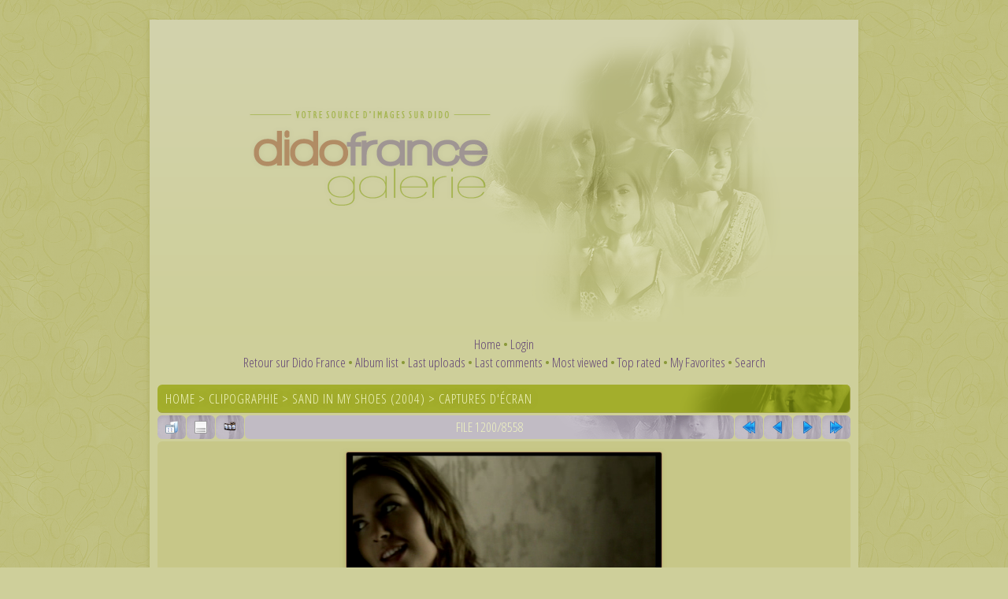

--- FILE ---
content_type: text/html; charset=utf-8
request_url: http://images.didofrance.online.fr/displayimage.php?album=lasthits&cat=11&pid=9106
body_size: 15920
content:
<!DOCTYPE html PUBLIC "-//W3C//DTD XHTML 1.0 Transitional//EN" "http://www.w3.org/TR/xhtml1/DTD/xhtml1-transitional.dtd">

<html xmlns="http://www.w3.org/1999/xhtml" xml:lang="en" lang="en" dir="ltr">
<head>
<meta http-equiv="Content-Type" content="text/html; charset=utf-8" />
<meta http-equiv="Pragma" content="no-cache" />
<title>Last viewed - 0305 - Dido France - Galerie</title>
<meta name="robots" content="noindex, nofollow" />
<link rel="start" href="displayimage.php?album=lasthits&amp;cat=11&amp;pid=6659" title="Return to start" />
<link rel="prev" href="displayimage.php?album=lasthits&amp;cat=11&amp;pid=6596#top_display_media" title="See previous file" />
<link rel="last" href="displayimage.php?album=lasthits&amp;cat=11&amp;pid=252" title="Skip to end" />
<link rel="next" href="displayimage.php?album=lasthits&amp;cat=11&amp;pid=8959#top_display_media" title="See next file"/>
<link rel="up" href="thumbnails.php?album=lasthits&amp;cat=11&amp;page=40" title="Return to the thumbnail page"/>

<link rel="stylesheet" href="css/coppermine.css" type="text/css" />
<link rel="stylesheet" href="themes/version3/style.css" type="text/css" />
<link rel="shortcut icon" href="themes/version3/images/dido.png" />
<script type="text/javascript">
/* <![CDATA[ */
    var js_vars = {"site_url":"http:\/\/images.didofrance.free.fr", "debug":false, "icon_dir":"images\/icons\/", "lang_close":"Close", "icon_close_path":"images\/icons\/close.png", "cookies_allowed":true, "position":1199, "album":"lasthits", "cat":11, "buttons":{"pic_info_title":"Display\/hide file information", "pic_info_btn":"", "slideshow_tgt":"displayimage.php?album=lasthits&amp;cat=11&amp;pid=9106&amp;slideshow=5000#top_display_media", "slideshow_title":"Slideshow", "slideshow_btn":"", "loc":""}, "thumb_width":110, "thumb_use":"ex", "max_item":5, "count":8558, "picture_id":9106};
/* ]]> */
</script>
<script type="text/javascript" src="js/jquery-1.3.2.js"></script>
<script type="text/javascript" src="js/scripts.js"></script>
<script type="text/javascript" src="js/jquery.greybox.js"></script>
<script type="text/javascript" src="js/jquery.elastic.js"></script>
<script type="text/javascript" src="js/displayimage.js"></script>

<!--
  SVN version info:
  Coppermine version: 1.5.9
  $HeadURL: https://svn.code.sf.net/p/coppermine/code/trunk/cpg1.5.x/themes/water_drop/template.html $
  $Revision: 7809 $
-->
<link href='http://fonts.googleapis.com/css?family=Open+Sans+Condensed:300' rel='stylesheet' type='text/css'>
</head>
<body>
  
  <table width="900px" border="0" cellpadding="0" cellspacing="25" align="center">
    <tr>
      <td valign="top" style="border: 0px solid #CCD7E0; background-color: #cecf9a; box-shadow: -1px 2px 5px 1px rgba(160, 160, 69, 0.3); ">
        <table width="100%" border="0" cellspacing="0" cellpadding="0">
          <tr>
            <td width="100%" align="center">
              <img src="themes/version3/images/main_v03.png" />
			<br />
                          <!-- BEGIN home -->
        <a href="index.php" title="Go to the home page" >Home</a> &#8226;
  <!-- END home -->                    <!-- BEGIN login -->
        <a href="login.php?referer=displayimage.php%3Falbum%3Dlasthits%26cat%3D11%26pid%3D9106" title="Log me in" >Login</a> 
  <!-- END login -->  <br />            <!-- BEGIN custom_link -->
        <a href="http://didofrance.blogspot.fr/" title="Retour sur Dido France" >Retour sur Dido France</a> &#8226;
  <!-- END custom_link -->  <!-- BEGIN album_list -->
        <a href="index.php?cat=45" title="Go to the album list" >Album list</a> &#8226;
  <!-- END album_list -->  <!-- BEGIN lastup -->
        <a href="thumbnails.php?album=lastup&amp;cat=11" title="Show most recent uploads" rel="nofollow">Last uploads</a> &#8226;
  <!-- END lastup -->  <!-- BEGIN lastcom -->
        <a href="thumbnails.php?album=lastcom&amp;cat=11" title="Show most recent comments" rel="nofollow">Last comments</a> &#8226;
  <!-- END lastcom -->  <!-- BEGIN topn -->
        <a href="thumbnails.php?album=topn&amp;cat=11" title="Show most viewed items" rel="nofollow">Most viewed</a> &#8226;
  <!-- END topn -->  <!-- BEGIN toprated -->
        <a href="thumbnails.php?album=toprated&amp;cat=11" title="Show top rated items" rel="nofollow">Top rated</a> &#8226;
  <!-- END toprated -->  <!-- BEGIN favpics -->
        <a href="thumbnails.php?album=favpics" title="Go to my favorites" rel="nofollow">My Favorites</a> &#8226;
  <!-- END favpics -->  <!-- BEGIN search -->
        <a href="search.php" title="Search the gallery" >Search</a> 
  <!-- END search -->
            </td>
          </tr>
        </table>
        <img src="images/spacer.gif" width="1" height="15" alt="" />
        <table width="100%" border="0" align="center" cellpadding="0" cellspacing="0">
          <tr>
            <td valign="top">
              
              
              
<!-- Start standard table -->
<table align="center" width="98%" cellspacing="1" cellpadding="0" class="maintable ">

        <tr>
            <td colspan="3" align="left" class="tableh1">
                <span class="statlink"><a href="index.php">Home</a> > <a href="index.php?cat=11">Clipographie</a> > <a href="index.php?cat=45">Sand In My Shoes (2004)</a> > <a href="thumbnails.php?album=214">Captures d&#039;écran</a></span>
            </td>
        </tr>
</table>
<!-- End standard table -->
<a name="top_display_media"></a>
<!-- Start standard table -->
<table align="center" width="98%" cellspacing="1" cellpadding="0" class="maintable ">

        <tr>
                <td align="center" valign="middle" class="navmenu" width="48"><a href="thumbnails.php?album=lasthits&amp;cat=11&amp;page=40" class="navmenu_pic" title="Return to the thumbnail page"><img src="images/navbar/thumbnails.png" align="middle" border="0" alt="Return to the thumbnail page" /></a></td>
<!-- BEGIN pic_info_button -->
                <!-- button will be added by displayimage.js -->
                <td id="pic_info_button" align="center" valign="middle" class="navmenu" width="48"></td>
<!-- END pic_info_button -->
<!-- BEGIN slideshow_button -->
                <!-- button will be added by displayimage.js -->
                <td id="slideshow_button" align="center" valign="middle" class="navmenu" width="48"></td>
<!-- END slideshow_button -->
                <td align="center" valign="middle" class="navmenu" width="100%">FILE 1200/8558</td>


<!-- BEGIN nav_start -->
                <td align="center" valign="middle" class="navmenu" width="48"><a href="displayimage.php?album=lasthits&amp;cat=11&amp;pid=6659#top_display_media" class="navmenu_pic" title="Return to start"><img src="images/navbar/start.png" border="0" align="middle" alt="Return to start" /></a></td>
<!-- END nav_start -->
<!-- BEGIN nav_prev -->
                <td align="center" valign="middle" class="navmenu" width="48"><a href="displayimage.php?album=lasthits&amp;cat=11&amp;pid=6596#top_display_media" class="navmenu_pic" title="See previous file"><img src="images/navbar/prev.png" border="0" align="middle" alt="See previous file" /></a></td>
<!-- END nav_prev -->
<!-- BEGIN nav_next -->
                <td align="center" valign="middle" class="navmenu" width="48"><a href="displayimage.php?album=lasthits&amp;cat=11&amp;pid=8959#top_display_media" class="navmenu_pic" title="See next file"><img src="images/navbar/next.png" border="0" align="middle" alt="See next file" /></a></td>
<!-- END nav_next -->
<!-- BEGIN nav_end -->
                <td align="center" valign="middle" class="navmenu" width="48"><a href="displayimage.php?album=lasthits&amp;cat=11&amp;pid=252#top_display_media" class="navmenu_pic" title="Skip to end"><img src="images/navbar/end.png" border="0" align="middle" alt="Skip to end" /></a></td>
<!-- END nav_end -->

        </tr>
</table>
<!-- End standard table -->

<!-- Start standard table -->
<table align="center" width="98%" cellspacing="1" cellpadding="0" class="maintable ">
        <tr>
                <td align="center" class="display_media" nowrap="nowrap">
                        <table width="100%" cellspacing="2" cellpadding="0">
                                <tr>
                                        <td align="center" style="{SLIDESHOW_STYLE}">
                                                <a href="javascript:;" onclick="MM_openBrWindow('displayimage.php?pid=9106&amp;fullsize=1','2183229736968cc203677b','scrollbars=yes,toolbar=no,status=no,resizable=yes,width=725,height=543')"><img src="albums/clipographie/2004/sandinmyshoes_caps1/normal_0305.png" width="400" height="300" class="image" border="0" alt="Click to view full size image" /><br /></a>

                                        </td>
                                </tr>
                        </table>
                </td>
            </tr>
            <tr>
                <td>
                        <table width="100%" cellspacing="2" cellpadding="0" class="tableb tableb_alternate">
                                        <tr>
                                                <td align="center">
                                                        
                                                </td>
                                        </tr>
                        </table>



                </td>
        </tr>
</table>
<!-- End standard table -->
<div id="filmstrip">
<!-- Start standard table -->
<table align="center" width="98%" cellspacing="1" cellpadding="0" class="maintable ">

        <tr>
          <td valign="top" class="filmstrip_background" style="background-image: url(images/tile.gif);"><img src="images/tile.gif" alt="" border="0" /></td>
        </tr>
        <tr>
          <td valign="bottom" class="thumbnails filmstrip_background" align="center" style="{THUMB_TD_STYLE}">
            <table width="100%" cellspacing="0" cellpadding="3" border="0">
                <tr>
                   <td width="50%" class="prev_strip"></td>
                     <td valign="bottom"  style="{THUMB_TD_STYLE}">
                       <div id="film" style="width:570px; position:relative;"><table class="tape" ><tr>
                <td align="center" class="thumb" >
                  <a href="displayimage.php?album=lasthits&amp;cat=11&amp;pid=4412#top_display_media" class="thumbLink" style="width:110px; float: left"><img src="albums/clipographie/2000/herewithme_v2_caps1/thumb_00255.png" class="strip_image" border="0" alt="00255.png" title="Filename=00255.png
Filesize=493KiB
Dimensions=640x480
Date added=Nov 03, 2013" /></a>
                </td>

                <td align="center" class="thumb" >
                  <a href="displayimage.php?album=lasthits&amp;cat=11&amp;pid=6596#top_display_media" class="thumbLink" style="width:110px; float: left"><img src="albums/clipographie/2003/lifeforrent_caps2/thumb_00473.png" class="strip_image" border="0" alt="00473.png" title="Filename=00473.png
Filesize=260KiB
Dimensions=640x480
Date added=Dec 11, 2013" /></a>
                </td>

                <td align="center" class="thumb" >
                  <a href="displayimage.php?album=lasthits&amp;cat=11&amp;pid=9106#top_display_media" class="thumbLink" style="width:110px; float: left"><img src="albums/clipographie/2004/sandinmyshoes_caps1/thumb_0305.png" class="strip_image middlethumb" border="0" alt="0305.png" title="Filename=0305.png
Filesize=499KiB
Dimensions=720x540
Date added=Apr 10, 2014" /></a>
                </td>

                <td align="center" class="thumb" >
                  <a href="displayimage.php?album=lasthits&amp;cat=11&amp;pid=8959#top_display_media" class="thumbLink" style="width:110px; float: left"><img src="albums/clipographie/2004/sandinmyshoes_caps1/thumb_0158.png" class="strip_image" border="0" alt="0158.png" title="Filename=0158.png
Filesize=537KiB
Dimensions=720x540
Date added=Apr 10, 2014" /></a>
                </td>

                <td align="center" class="thumb" >
                  <a href="displayimage.php?album=lasthits&amp;cat=11&amp;pid=9391#top_display_media" class="thumbLink" style="width:110px; float: left"><img src="albums/clipographie/2004/sandinmyshoes_caps2/thumb_0590.png" class="strip_image" border="0" alt="0590.png" title="Filename=0590.png
Filesize=663KiB
Dimensions=720x540
Date added=Apr 10, 2014" /></a>
                </td>
</tr></table></div>
                     </td>
                   <td width="50%" align="right" class="next_strip"></td>
                </tr>
            </table>
          </td>
        </tr>
        <tr>
         <td valign="top" class="filmstrip_background" style="background-image: url(images/tile.gif);"><img src="images/tile.gif" alt="" border="0" /></td>
        </tr>


</table>
<!-- End standard table -->
</div>
<div id="picinfo" style="display: none;">

<!-- Start standard table -->
<table align="center" width="98%" cellspacing="1" cellpadding="0" class="maintable ">
        <tr><td colspan="2" class="tableh2">File information</td></tr>
        <tr><td class="tableb tableb_alternate" valign="top" >Filename:</td><td class="tableb tableb_alternate">0305.png</td></tr>
        <tr><td class="tableb tableb_alternate" valign="top" >Album name:</td><td class="tableb tableb_alternate"><span class="alblink"><a href="profile.php?uid=1">Admingaleriedido</a> / <a href="thumbnails.php?album=214">Captures d&#039;écran</a></span></td></tr>
        <tr><td class="tableb tableb_alternate" valign="top" >Filesize:</td><td class="tableb tableb_alternate"><span dir="ltr">499&nbsp;KiB</span></td></tr>
        <tr><td class="tableb tableb_alternate" valign="top" >Date added:</td><td class="tableb tableb_alternate">Apr 10, 2014</td></tr>
        <tr><td class="tableb tableb_alternate" valign="top" >Dimensions:</td><td class="tableb tableb_alternate">720 x 540 pixels</td></tr>
        <tr><td class="tableb tableb_alternate" valign="top" >Displayed:</td><td class="tableb tableb_alternate">159 times</td></tr>
        <tr><td class="tableb tableb_alternate" valign="top" >URL:</td><td class="tableb tableb_alternate"><a href="http://images.didofrance.free.fr/displayimage.php?pid=9106" >http://images.didofrance.free.fr/displayimage.php?pid=9106</a></td></tr>
        <tr><td class="tableb tableb_alternate" valign="top" >Favorites:</td><td class="tableb tableb_alternate"><a href="addfav.php?pid=9106&amp;referer=displayimage.php%3Falbum%3Dlasthits%26cat%3D11%26pid%3D9106" >Add to Favorites</a></td></tr>
</table>
<!-- End standard table -->
</div>
<a name="comments_top"></a><div id="comments">
</div>

            </td>
          </tr>
        </table>
      </td>
    </tr>
  </table>
  
<div class="footer" align="center" style="padding:10px;display:block;visibility:visible; font-family: Verdana,Arial,sans-serif;">Powered by <a href="http://coppermine-gallery.net/" title="Coppermine Photo Gallery" rel="external">Coppermine Photo Gallery</a></div>
  <table width="900px" border="0" cellpadding="0" cellspacing="0" align="center" style="background-color: #cecf9a;">
  <tr style="padding: 0px; box-shadow: -1px 2px 5px 1px rgba(160, 160, 69, 0.3);">
  <td></td>
  </tr>
  </table>
  
  <table align="center" width="900px" style="background-color: #cecf9a; padding: 5px; margin-top: 8px; box-shadow: -1px 2px 5px 1px rgba(160, 160, 69, 0.3);">
  <tr>
  <td>
  Les images contenues dans cette galerie sont la propri&#233;t&#233; de leurs auteurs respectifs, et en aucun cas celle du site <a href="http://didofrance.blogspot.fr/">Dido France</a>. Le site n'a aucun but lucratif, les photographies ne sont propos&#233;es que pour un usage personnel. Si une ou plusieurs images vous appartenant figurent dans la galerie, et que vous souhaitez les voir retir&#233;es, merci de me contacter (didofrance[AT]orange.fr), afin que je m'en occupe le plus vite possible.
  </td>
  </tr>
  </table>
<!--Coppermine Photo Gallery 1.5.46 (stable)-->
</body>
</html>

--- FILE ---
content_type: text/css
request_url: http://images.didofrance.online.fr/themes/version3/style.css
body_size: 19601
content:
/*************************
  Coppermine Photo Gallery
  ************************
  Copyright (c) 2003-2014 Coppermine Dev Team
  v1.0 originally written by Gregory Demar

  This program is free software; you can redistribute it and/or modify
  it under the terms of the GNU General Public License version 3
  as published by the Free Software Foundation.

  ********************************************
  Coppermine version: 1.5.34
  $HeadURL: https://svn.code.sf.net/p/coppermine/code/trunk/cpg1.5.x/themes/water_drop/style.css $
  $Revision: 8753 $
**********************************************/

/* Colors used:                                */
/* --------------------------------------------*/
/* Hex 000000 = RGB   0,  0,  0 = black        */
/* Hex 5F5F5F = RGB  95, 95, 95 = light black  */
/* Hex BDBEBD = RGB 189,190,189 = dark grey    */
/* Hex D1D7DC = RGB 209,215,220 = medium grey  */
/* Hex CCD7E0 = RGB 204,215,224 = light grey   */
/* Hex DDDDDD = RGB 221,221,221 = light grey   */
/* Hex CBD7DE = RGB 203,215,222 = steel grey   */
/* Hex c7c788 = RGB 242,245,247 = dark white   */
/* Hex EFEFEF = RGB 239,239,239 = dark white   */
/* Hex FFFFFF = RGB 255,255,255 = white        */
/* Hex 8a9939 = RGB   0,  6,102 = dark blue    */
/* Hex 0033CC = RBG   0, 91,104 = medium blue  */
/* Hex 718EA5 = RGB 113,142,165 = light blue   */
/* Hex c1bbc4 = RGB 138,165,181 = light blue   */
/* #00529B = RGB   0, 82,155 = blue            */
/* #BDE5F8 = RGB 189,229,247 = cyan            */
/* #4F8A10 = RGB  79,138, 16 = dark green      */
/* #DFF2BF = RGB 223,242,191 = light green     */
/* #9F6000 = RGB 159, 96,  0 = dark brown      */
/* #FEEFB3 = RGB 254,239,179 = light brown     */
/* #D8000C = RGB 216,  0, 12 = red             */
/* #FFBABA = RGB 255,186,186 = pink            */
/* #D63301 = RGB 214, 51,  1 = red             */
/* #FFCCBA = RGB 255,204,186 = pink            */
/* if you don't like a color, just do a search */
/* and replace on the hex color...             */

body {
    background-color: #cecf9a;
    font-family: 'Open Sans Condensed', sans-serif;
    font-size : 17px;
    color: #8a9939;
    margin: 0px;
	background-image: url('images/bg_v03.png');
	background-attachment: fixed;
	/*background-repeat: repeat-x;*/
}

table {
    font-size : 17px;
}

h1{
    font-weight: normal;
    font-size: 21px;
    font-family: "Trebuchet MS", Verdana, Arial, Helvetica, sans-serif;
    text-decoration: none;
    line-height : 120%;
    color: #718EA5;
    margin: 2px;
}

h2 {
    font-weight: normal;
	font-family: 'Open Sans Condensed', sans-serif;
    padding-left : 4px;
    font-size: 17px;
    margin: 0px;
}

h3 {
    font-weight: normal;
    font-family: "Trebuchet MS", Verdana, Geneva, Arial, sans-serif;
    font-size: 12px;
    margin: 2px;
}

p {
    font-family: 'Open Sans Condensed', sans-serif;
    font-size: 100%;
    margin: 2px 0px;
}

pre.filepath {
    margin: 0px;
    padding: 0px;
}

ul, ol {
    margin-left: 5px;
    margin-top:0px;
    margin-bottom:0px;
    padding: 0px;
}

li {
    margin-left: 10px;
    margin-top: 4px;
    margin-bottom: 4px;
    padding: 0px;
    list-style-position: outside;
}

ul li {
    list-style-type: disc;
}

.textinput {
    font-family: "Trebuchet MS", Verdana, Geneva, Arial, sans-serif;
    font-size: 100%;
    border: 1px solid #D1D7DC;
    padding-right: 3px;
    padding-left: 3px;
}

.listbox {
    font-family: "Trebuchet MS", Verdana, Geneva, Arial, sans-serif;
    font-size: 100%;
    border: 1px solid #D1D7DC;
    vertical-align : middle;
}

.button, .buttonlist ul li a {
    font-family: Arial, Helvetica, sans-serif;
    font-size: 90%;
    border: 1px solid #CCD7E0;
    background-image : url(images/button_bg.gif);
    background-position : bottom;
    cursor:pointer;
    padding-left:0px;
    padding-right:0px;
    margin-right:2px;
    white-space: nowrap;
}

.radio {
    font-family: "Trebuchet MS", Verdana, Geneva, Arial, sans-serif;
    font-size: 100%;
    vertical-align : middle;
}

.checkbox {
    font-family: "Trebuchet MS", Verdana, Geneva, Arial, sans-serif;
    font-size: 100%;
    vertical-align : middle;
}

a {
    color: #634676;
    text-decoration: none;
	-webkit-transition: all 0.6s ease; 
	-moz-transition: all 0.6s ease; 
	-o-transition: all 0.6s ease; 
	transition: all 0.6s ease;
}

a:hover {
    color: #a3ae2c /*#795f8a*/;
    text-decoration: none;
}

.bblink a {
    color: #634676;
    text-decoration: none;
}

.bblink a:hover {
    color: #795f8a;
    text-decoration: underline;
}

.maintable {
    border: 0px solid #abd4be;
    background-color: #cecf9a;
    margin-top: 1px;
    margin-bottom: 1px;
	border-radius: 6px;
	-moz-border-radius: 6px;
	-webkit-border-radius: 6px;
}

.tableh1 {
    font-family: 'Open Sans Condensed', sans-serif;
    background : #a3ae2c ;
    color: #f0f4c0;
	text-shadow: 0 0 7px rgba(160,160,69, 0.5);
    font-weight: normal;
    padding-top: 6px;
    padding-right: 10px;
    padding-bottom: 6px;
    padding-left: 10px;
	background-image: url('images/bg_tableh1.png');
	background-position: right;
	background-repeat: no-repeat;
	letter-spacing: 1px;
	text-transform: uppercase;
	border-radius: 6px;
	-moz-border-radius: 6px;
	-webkit-border-radius: 6px;
	border-bottom: 1px solid #a3a547;
	border-right: 1px solid #a3a547;
}

.tableh2 {
    background: #aa7c5a ;
    color : #000000;
    padding-top: 7px;
    padding-right: 10px;
    padding-bottom: 7px;
    padding-left: 10px;
	background-image: url('images/bg_tableh2.png');
	background-position: left;
	background-repeat: no-repeat;
	letter-spacing: 1px;
	text-transform: uppercase;
	border-radius: 6px;
	-moz-border-radius: 6px;
	-webkit-border-radius: 6px;
	border-bottom: 1px solid #976b4a;
	border-right: 1px solid #976b4a;
	
}

.tableb {
    background: #cecf9a /*#c7c788*/ ;
    padding-top: 3px;
    padding-right: 10px;
    padding-bottom: 3px;
    padding-left: 10px;
}

/* This class will be used in conjunction with class tableb: attributes not particularly (re)-assigned will be taken into account from tableb. */
/* It is being used to accomplish alternating row colors for lists. */
/* It's recommended to only assign another background color that slightly differs from the one defined in tableb */
.tableb_alternate {
    background: #cecf9a;
}

.tablef {
    background: #cecf9a ;
    padding-top: 10px;
    padding-right: 10px;
    padding-bottom: 10px;
    padding-left: 22px;
}

.catrow_noalb {
    background: #cecf9a ;
    color : #000000;
    padding-top: 3px;
    padding-right: 10px;
    padding-bottom: 3px;
    padding-left: 10px;
	border-bottom: 1px solid #b9c165;
}

.catrow {
    background: #cecf9a /*c7c788*/ ;
    padding-top: 3px;
    padding-right: 10px;
    padding-bottom: 3px;
    padding-left: 10px;
	/*border-radius: 6px;
	-moz-border-radius: 6px;
	-webkit-border-radius: 6px;*/
	border-bottom: 1px solid #b9c165;
}

.album_stat {
    font-size : 85%;
    margin: 5px 0px;
}

.thumb_filename {
    font-size: 80%;
    display: block;
}

.thumb_title {
    font-weight : normal;
	color: #9e6845;
    font-size: 80%;
    padding: 2px;
    display : block;
	background-color: #caca8f;
}

.thumb_caption {
	font-family: 'Lucida Sans Unicode', 'Lucida Grande', sans-serif;
	/*text-transform: uppercase;*/
    font-size: 10.5px;
    padding: 1px;
    display : block;
}

.thumb_caption a {
    text-decoration: underline;
    color: #000000;
}


.thumb_num_comments {
    font-weight: normal;
    font-size: 85%;
    padding: 2px;
    font-style : italic;
    display : block;
}

.user_thumb_infobox {
    margin-top: 1px;
    margin-bottom: 1px;
}

.user_thumb_infobox th {
    font-weight : bold;
    font-size: 100%;
    margin-top: 1px;
    margin-bottom: 1px;
    text-align : center;
}

.user_thumb_infobox td {
    font-size: 85%;
    margin-top: 1px;
    margin-bottom: 1px;
    text-align : center;
}

.user_thumb_infobox a {
    text-decoration: none;
    color: #000000;
}

.user_thumb_infobox a:hover {
    color: #000000;
    text-decoration: underline;
}

.sortorder_cell {
    background : transparent ;
    color: #f0f4c0;
    padding-top: 0px;
    padding-bottom: 0px;
    padding-left: 0px;
    padding-right: 20px;
    margin: 0px;
}

.sortorder_options {
    font-family: 'Open Sans Condensed', sans-serif;
    background : transparent ;
    color: #f0f4c0;
    padding: 0px;
    margin: 0px;
    font-weight: normal;
    font-size: 70%;
    white-space: nowrap;
}

.navmenu {
    font-family: 'Open Sans Condensed', sans-serif;
    color: #f0f4c0;
    font-weight: normal;
	text-transform: uppercase;
    background : #c1bbc4 ;
    border-style: none;
	background-image: url('images/bg_navmenu.png');
	background-position: right;
	background-repeat: no-repeat;
	border-radius: 6px;
	-moz-border-radius: 6px;
	-webkit-border-radius: 6px;
}

.navmenu img {
    margin-top: 1px;
    margin-right: 5px;
    margin-bottom: 1px;
    margin-left: 5px;
}

.navmenu a {
    display: block;
    padding-top: 6px;
    padding-right: 5px;
    padding-bottom: 6px;
    padding-left: 5px;
    text-decoration: none;
    color: #f0f4c0;
	border-radius: 6px;
	-moz-border-radius: 6px;
	-webkit-border-radius: 6px;
}

.navmenu a:hover {
    background : #c7c788 ;
    text-decoration: none;
    color:         #734c87;
	background-image: url('images/bg_navmenu.png');
	background-position: right;
	background-repeat: no-repeat;
}

.admin_menu {
    font-family: Arial, Helvetica, sans-serif;
    font-size: 90%;
    border: 1px solid #CCD7E0;
    background-image : url(images/button_bg.gif);
    background-position : bottom;
    background-repeat: repeat-x;
    background-color: #FFFFFF;
    color: #000000;
    margin-top: 0px;
    margin-bottom: 0px;
    text-align: center;
}

.admin_menu a {
    color: #000000;
    text-decoration: none;
    padding-top: 1px;
    padding-bottom: 1px;
    padding-left: 2px;
    padding-right: 2px;
}

.admin_menu a:hover {
    color: #000000;
    text-decoration: underline;
}

.admin_float {
    float:left;
    margin-left: 1px;
    margin-right: 1px;
    margin-top: 1px;
    margin-bottom: 1px;
    max-height:1.5em;
    display: block;
    position: relative;
    white-space:nowrap;
    /*width:100px;*/
}

#admin_menu_anim {
    background-image : url(images/button_bg_anim.gif);
}

.icon {
    vertical-align:middle;
    margin-right:1px;
}

.comment_date{
    color : #5F5F5F;
    font-size: 90%;
    vertical-align : middle;
}

.image {
    border-style: solid;
    border-width:1px;
    border-color: #b18c64;
    margin: 8px;
	box-shadow: -1px 2px 5px 1px rgba(180, 181, 110, 0.7);
	border-radius: 3px;
	-webkit-transition: all 0.6s ease; 
	-moz-transition: all 0.6s ease; 
	-o-transition: all 0.6s ease; 
	transition: all 0.6s ease;
}

.image:hover {
    border-style: solid;
    border-width:1px;
    border-color: #99764f;
    margin: 8px;
	box-shadow: -1px 2px 5px 1px rgba(180, 181, 110, 0.7);
	border-radius: 3px;
}

/* pseudo-classes for image links */
a:link .image{
    border-style: solid;
    border-width:1px;
    border-color: #b18c64;
    margin: 8px;
	box-shadow: -1px 2px 5px 1px rgba(180, 181, 110, 0.7); 
	border-radius: 3px;
	-webkit-transition: all 0.6s ease; 
	-moz-transition: all 0.6s ease; 
	-o-transition: all 0.6s ease; 
	transition: all 0.6s ease;
}

a:visited .image{
    border-style: solid;
    border-width:1px;
    border-color: #b18c64;
    margin: 8px;
	border-radius: 3px;
}

a:focus .image{
    border-style: solid;
    border-width:1px;
    border-color: #b18c64;
    margin: 8px;
	border-radius: 3px;
}

a:hover .image{
    border-style: solid;
    border-width:1px;
    border-color: #99764f;
    margin: 8px;
	border-radius: 3px;
}

a:active .image{
    border-style: solid;
    border-width:1px;
    border-color: #99764f;
    margin: 8px;
	border-radius: 3px;
}

/* pseudo-classes for middlethumb links */
a:link .middlethumb,a:visited .middlethumb,a:focus .middlethumb,a:hover .middlethumb,a:active .middlethumb{
    border: 1px solid #b18c64;
	border-radius: 3px;
}

.imageborder {
    border: 1px solid #000000;
    background-color: #FFFFFF;
    margin-top: 3px;
    margin-bottom: 3px;
	border-radius: 3px;
}

.display_media {
    background: #c7c788 ;
    padding-top: 3px;
    padding-right: 10px;
    padding-bottom: 3px;
    padding-left: 10px;
	border-radius: 6px;
	-moz-border-radius: 6px;
	-webkit-border-radius: 6px;
}

.thumbnails {
    background: #c7c788 ;
    padding: 5px;
	border-radius: 6px;
	-moz-border-radius: 6px;
	-webkit-border-radius: 6px;
}

.footer {
    font-size : 9px;
}

.footer a {
    text-decoration: none;
    color: #634676;
}

.footer a:hover {
    color: #795f8a;
    text-decoration: none;
}

.statlink {
    color: #f0f4c0;
}

.statlink a {
    text-decoration: none;
    color: #f0f4c0;
}

.statlink a:hover {
    color: #d2d989;
    text-decoration: none;
}

.alblink {
    font-weight: normal;
	text-shadow: 0 0 7px rgba(160,117,82, 0.5);
}

.alblink a {
    text-decoration: none;
    color: #e9d1bf;
}

.alblink a:hover {
    color: #6c3b20;
    text-decoration: none;
}

.catlink {
    display: block;
    margin-bottom: 2px;
    font-weight: normal;
	letter-spacing: 1px;
}

.catlink a {
    text-decoration: none;
    color: #634676;
	padding-left: 20px;
	background-image: url('images/catrow_a.png');
	background-position: left;
	background-repeat: no-repeat;
}

.catlink a:hover {
    color: #a3ae2c /*#795f8a*/;
    text-decoration: none;
	padding-left: 20px;
	background-image: url('images/catrow_b.png');
	background-position: left;
	background-repeat: no-repeat;
}

.topmenu {
    font-family: "Trebuchet MS", Verdana, Geneva, Arial, sans-serif;
    line-height : 130%;
    font-size : 110%;
}

.topmenu a {
    color : #0033CC;
    text-decoration : none;
}

.topmenu a:hover  {
    color : #0033CC;
    text-decoration : underline;
}

.img_caption_table {
    border: none;
    background-color: #FFFFFF;
    width : 100%;
    margin : 0px;
}

.img_caption_table th {
    background: #D1D7DC ;
    font-size : 100%;
    color : #000000;
    padding-top: 4px;
    padding-right: 10px;
    padding-bottom: 4px;
    padding-left: 10px;
    border-top : 1px solid #FFFFFF;
}

.img_caption_table td {
    background: #c7c788 ;
    padding-top: 6px;
    padding-right: 10px;
    padding-bottom: 6px;
    padding-left: 10px;
    border-top : 1px solid #FFFFFF;
    white-space: normal;
}

.debug_text {
    border: #BDBEBD;
    background-color: #EFEFEF;
    width : 100%;
    margin : 0px;
}

.clickable_option {
    cursor : default;

}

.listbox_lang {
    color: #8a9939;
    background-color: #c7c788;
    border: 1px solid #D1D7DC;
    font-size: 80%;
    font-family: Arial, Helvetica, sans-serif;
    vertical-align : middle;
}

.pic_title {
    color: #8a9939;
    font-size: 100%;
    font-weight:bold;
    text-align : center;
    padding-top:0px;
    padding-bottom:0px;
    margin-top:0px;
    margin-bottom:0px;
    line-height:1.0em;
}

.pic_caption {
    color: #8a9939;
    font-size: 100%;
    font-weight:normal;
    text-align : center;
    padding-top:0px;
    padding-bottom:0px;
    margin-top:0px;
    margin-bottom:0px;
    line-height:1.0em;
    background-image:none;
}

.important {
    /* background-image : url(images/important.gif); */
    color: red;
    font-weight: bold;
    padding-left:1px;
    padding-right:1px;
    padding-top:3px;
    padding-bottom:3px;
}

#cpgChooseLanguageWrapper {
    float:left;
}

#cpgChooseThemeWrapper {
    float:left;
}

.filmstrip_background {
    background-color:#c7c788;
}

.prev_strip {
    text-align: left;
}

.next_strip{
    text-align: right;
}

/** Swfupload css **/
div.fieldset {
    border:  2px solid #0E72A4;
    margin: 10px 0;
    padding: 20px 10px;
}

div.fieldset span.legend {
    position: relative;
    padding: 3px;
    top: -30px;
    background-color: #c1bbc4;
    color: #FFF;
    font-weight: bold;
}

div.flash {
    width: 375px;
    margin: 10px 5px;
    border-color: #CCD7E0;
}

input[disabled]{ border: 1px solid #ccc } /* FF 2 Fix */


.progressWrapper {
    width: 357px;
    overflow: hidden;
}

.progressContainer {
    margin: 5px;
    padding: 4px;
    border: solid 1px #E8E8E8;
    background-color: #F7F7F7;
    overflow: hidden;
}
/* Message */
.message {
    margin: 1em 0;
    padding: 10px 20px;
    border: solid 1px #FFDD99;
    background-color: #FFFFCC;
    overflow: hidden;
}
/* Error */
.red {
    border: solid 1px #B50000;
    background-color: #FFEBEB;
}

/* Current */
.green {
    border: solid 1px #DDF0DD;
    background-color: #EBFFEB;
}

/* Complete */
.blue {
    border: solid 1px #CEE2F2;
    background-color: #F0F5FF;
}

.progressName {
    font-size: 8pt;
    font-weight: 700;
    color: #555;
    width: 323px;
    height: 14px;
    text-align: left;
    white-space: nowrap;
    overflow: hidden;
}

.progressBarInProgress,
.progressBarComplete,
.progressBarError {
    font-size: 0;
    width: 0%;
    height: 2px;
    background-color: blue;
    margin-top: 2px;
}

.progressBarComplete {
    width: 100%;
    background-color: green;
    visibility: hidden;
}

.progressBarError {
    width: 100%;
    background-color: red;
    visibility: hidden;
}

.progressBarStatus {
    margin-top: 2px;
    width: 337px;
    font-size: 7pt;
    font-family: Arial;
    text-align: left;
    white-space: nowrap;
    color: #555;
}

a.progressCancel {
    font-size: 0;
    display: block;
    height: 14px;
    width: 14px;
    background-image: url(../../images/cancelbutton.gif);
    background-repeat: no-repeat;
    background-position: -14px 0px;
    float: right;
}

a.progressCancel:hover {
    background-position: 0px 0px;
}

.swfupload {
    vertical-align: top;
}

/**styles for photo manager*/
table#pic_sort tr td {
    padding: 4px;
    border-bottom: 1px solid #ccc;
}

/** styles for album manager and photo album*/
table#album_sort tr td {
    padding: 3px;
    border-bottom: 1px solid #ccc;
}

table#album_sort tr td span.editAlbum {
    margin-left: 100px;
    font-size: 10px;
    line-height: 100%;
    text-decoration: underline;
    cursor: pointer;
    display: none;
    color: #FF0000;
}

.cpg_message_info, .cpg_message_success, .cpg_message_warning, .cpg_message_error, .cpg_message_validation {
    border: 1px solid;
    margin: 10px 0px;
    padding:15px 10px 15px 50px;
    background-repeat: no-repeat;
    background-position: 10px center;
}
.cpg_message_info {
    color: #00529B;
    background-color: #BDE5F8;
    background-image: url('../../images/message/info.png');
}
.cpg_message_success {
    color: #4F8A10;
    background-color: #DFF2BF;
    background-image: url('../../images/message/ok.png');
}
.cpg_message_warning {
    color: #9F6000;
    background-color: #FEEFB3;
    background-image: url('../../images/message/warning.png');
}
.cpg_message_error {
    color: #D8000C;
    background-color: #FFBABA;
    background-image: url('../../images/message/stop.png');
}
.cpg_message_validation {
    color: #D63301;
    background-color: #FFCCBA;
    background-image: url('../../images/message/error.png');
}

.cpg_summary {
    font-size:0.9em;
	border: 1px solid;
    margin: 10px 0px;
	padding:5px 10px 5px 10px;
    color: #FF2B9C;
    background-color: #FFDEEF;
	text-align:right;
	float:right;
	width:400px;
}

#GB_window {
    background-color: #c7c788;
    border: 5px solid #CCD7E0;
}

.external {
    background: transparent url('../../images/link.gif') 100% 50% no-repeat;
    padding-right: 10px;
}

.detail_head_collapsed, .detail_head_expanded {
    color: #97623b;
}